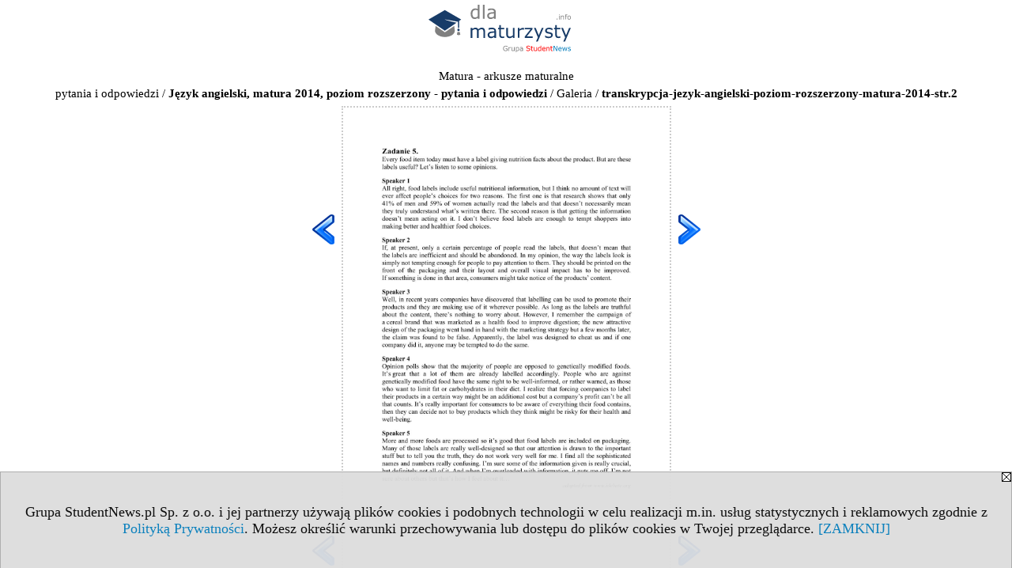

--- FILE ---
content_type: text/html; charset=UTF-8
request_url: https://www.dlamaturzysty.info/galeria/36234/133003/6406
body_size: 3024
content:
<!DOCTYPE HTML PUBLIC "-//W3C//DTD HTML 4.01 Transitional//EN" "http://www.w3.org/TR/html4/loose.dtd">
<html lang="pl">
<head>
<meta http-equiv="Content-Type" content="text/html; charset=utf-8">
<title>Galeria - transkrypcja-jezyk-angielski-poziom-rozszerzony-matura-2014-str.2 (Język angielski, matura 2014, poziom rozszerzony - pytania i odpowiedzi)</title>
<meta name="Description" content="Galeria - Język angielski, matura 2014, poziom rozszerzony - pytania i odpowiedzi">
<meta name="Keywords" content="Galeria">
<meta name="robots" content="index, follow">
<meta name="language" content="pl">
<meta name="viewport" content="width=device-width">
<LINK REL=stylesheet HREF="https://dlamaturzysty.info/styl.php" TYPE="text/css">
<link rel="prev" href="/galeria/36234/133003/6405">
<link rel="next" href="/galeria/36234/133003/6407">
<link href="/galeria/36234/133003" rel="contents"><script type="text/javascript" src="https://dlamaturzysty.info/js/adserver/adserwer.ad/ads.js"></script><script type="text/javascript" src="https://dlamaturzysty.info/js/funkcje_pl.js?a5"></script>
<!-- Global site tag (gtag.js) - Google Analytics -->
<script async src="https://www.googletagmanager.com/gtag/js?id=G-XCNWS61H6R"></script>
<script>
window.dataLayer=window.dataLayer || [];
function gtag(){dataLayer.push(arguments);}
gtag('js', new Date());
gtag('config', 'G-XCNWS61H6R');
var gl_ga=true;
</script>

<meta name="twitter:card" content="summary_large_image" /><meta property="og:image" content="https://www.dlamaturzysty.info/img/exp_wo1/0/03/a133003/g/transkrypcja-jezyk-angielski-poziom-rozszerzony-p6406.jpg" /></head>

<body class="p_galeria"><script>
var i,ARRcookies=document.cookie.split(";"),ciastka_komunikat_pokaz=true;
for (i=0;i<ARRcookies.length;i++)
   {
   if (ARRcookies[i].indexOf("komunikat_cookie=pokazany")!=-1)
      ciastka_komunikat_pokaz=false;
   }

if (ciastka_komunikat_pokaz)
   {    
   document.writeln("<div style=\"background:#ddd; color:#000; border:1px solid #aaa; position:fixed; bottom:0; left:0; right:0; text-align:center; opacity:0.95; z-index:99; font-size:18px; font-family:Tahoma;\" id=\"pasek_komunikat_cookie\"><a onclick=\"this.parentNode.style.display='none'; return false;\" href=\"\"><img src=\"/img/drobne/X.GIF\" style=\"float:right;\"></a><div style=\"padding:40px 20px;\">Grupa StudentNews.pl Sp. z o.o. i jej partnerzy używają plików cookies i podobnych technologii w celu realizacji m.in. usług statystycznych i reklamowych zgodnie z <a href=\"https://dlamaturzysty.info/terms/pl\">Polityką Prywatności</a>. Możesz określić warunki przechowywania lub dostępu do plików cookies w Twojej przeglądarce. <a onclick=\"this.parentNode.parentNode.style.display='none'; return false;\" href=\"\">[ZAMKNIJ]</a><style>body {padding-bottom:140px;}</style></div></div>");
   var date = new Date();
	date.setTime(date.getTime()+(30*24*60*60*1000));  
   document.cookie="komunikat_cookie=pokazany; expires=" + date.toGMTString() + "; path=/; domain=.dlamaturzysty.info; ";
   }
</script><div class="xxs_gora"><div class="gora"><span id="pmenu_h_cont"></span><div class="gora_l"><div>
<A HREF="https://www.dlamaturzysty.info"><img src="https://dlamaturzysty.info/img/logo/dlamaturzysty.info_.svg" border="0" alt="dla maturzysty" vspace=0 id="logo_domeny" width="180" height="60"></A>
</div></div><div class="gora_s"><script language="JavaScript" type="text/javascript">
<!--
var arg;
arg=document.location;
arg=escape(arg)+'&amp;s=1625&amp;tr='+(typeof tr83 !== 'undefined'?tr83:0)+'';
document.writeln('<'+'scr'+'ipt language="JavaScript" type="text/javascript" src="https://studentnews.pl/bb.php?usyt=12&amp;p='+arg+'"></'+'scr'+'ipt>');
//-->
</script></div><div class="gora_p hmenu1"></div><div class="nic3"></div></div></div><div class="galeria"><div class="breadcrumbs"><a href="/s/1625/36234-Matura-arkusze-maturalne.htm">Matura - arkusze maturalne <br>pytania i odpowiedzi</a> / <h1><a href="/s/1625/36234-Matura-arkusze-maturalne/133003-Jezyk-angielski-matura-2014-poziom-rozszerzony-pytania-i-odpowiedzi.htm">Język angielski, matura 2014, poziom rozszerzony - pytania i odpowiedzi</a></h1> / <a href="/galeria/36234/133003">Galeria</a> / <h2>transkrypcja-jezyk-angielski-poziom-rozszerzony-matura-2014-str.2</h2></div><div><div class="powiekszenie"><a href="/galeria/36234/133003/6405" title="poprzednie"><img src="/img/drobne/wlewo.png" border="0" width="48" class="l_prev"></a><a href="/galeria/36234/133003/6407" title="następne"><img src="/img/drobne/wprawo.png" border="0" width="48" class="l_next"></a><img src="/img/drobne/px-transparent.gif" border="0" width="1"><img src=/img/exp_wo1/0/03/a133003/g/transkrypcja-jezyk-angielski-poziom-rozszerzony-p6406.jpg border="0" id="obraz" alt="transkrypcja-jezyk-angielski-poziom-rozszerzony-matura-2014-str.2"><img src="/img/drobne/px-transparent.gif" border="0" width="1"><br><div style="float:left; clear:left; position:relative;"><a href="/galeria/36234/133003/6405" title="poprzednie"><img src="/img/drobne/wlewo.png" border="0" width="48" style="position:absolute; bottom:0; left:0; max-width:none;"></a></div><div style="float:right; clear:right; position:relative;"><a href="/galeria/36234/133003/6407" title="następne"><img src="/img/drobne/wprawo.png" border="0" width="48" style="position:absolute; bottom:0; right:0; max-width:none;"></a></div><script type="text/javascript">
//<![CDATA[
var a=new automatyczny_skaler(document.getElementById('obraz'));
a.ustaw_szer_dodatki(98);
//a.start();
nawigacjaSwipeElementu(document.getElementById('obraz'));
//]]>
</script></div><div class="opis_tytul">transkrypcja-jezyk-angielski-poziom-rozszerzony-matura-2014-str.2</div></div><div class="gal_miniatury_pasek" id="gal_pasek"><div class="gal_miniatury" style="width: 3427px;"><img src="/img/drobne/px-transparent.gif" border="0" width="3427" height="1" style="height:1px;"><div><a href="/galeria/36234/133003/6398" title="pytania-jezyk-angielski-poziom-rozszerzony-czesc-I-matura-2014-str.1"><img src=/img/exp_wo1/0/03/a133003/g/pytania-jezyk-angielski-poziom-rozszerzony-czesc-m6398.jpg border="0" alt="miniatura pytania-jezyk-angielski-poziom-rozszerzony-czesc-I-matura-2014-str.1"></a></div><div><a href="/galeria/36234/133003/6399" title="pytania-jezyk-angielski-poziom-rozszerzony-czesc-I-matura-2014-str.2"><img src=/img/exp_wo1/0/03/a133003/g/pytania-jezyk-angielski-poziom-rozszerzony-czesc-m6399.jpg border="0" alt="miniatura pytania-jezyk-angielski-poziom-rozszerzony-czesc-I-matura-2014-str.2"></a></div><div><a href="/galeria/36234/133003/6400" title="pytania-jezyk-angielski-poziom-rozszerzony-czesc-I-matura-2014-str.3"><img src=/img/exp_wo1/0/03/a133003/g/pytania-jezyk-angielski-poziom-rozszerzony-czesc-m6400.jpg border="0" alt="miniatura pytania-jezyk-angielski-poziom-rozszerzony-czesc-I-matura-2014-str.3"></a></div><div><a href="/galeria/36234/133003/6401" title="pytania-jezyk-angielski-poziom-rozszerzony-czesc-I-matura-2014-str.4"><img src=/img/exp_wo1/0/03/a133003/g/pytania-jezyk-angielski-poziom-rozszerzony-czesc-m6401.jpg border="0" alt="miniatura pytania-jezyk-angielski-poziom-rozszerzony-czesc-I-matura-2014-str.4"></a></div><div><a href="/galeria/36234/133003/6402" title="pytania-jezyk-angielski-poziom-rozszerzony-czesc-I-matura-2014-str.5"><img src=/img/exp_wo1/0/03/a133003/g/pytania-jezyk-angielski-poziom-rozszerzony-czesc-m6402.jpg border="0" alt="miniatura pytania-jezyk-angielski-poziom-rozszerzony-czesc-I-matura-2014-str.5"></a></div><div><a href="/galeria/36234/133003/6403" title="pytania-jezyk-angielski-poziom-rozszerzony-czesc-I-matura-2014-str.6"><img src=/img/exp_wo1/0/03/a133003/g/pytania-jezyk-angielski-poziom-rozszerzony-czesc-m6403.jpg border="0" alt="miniatura pytania-jezyk-angielski-poziom-rozszerzony-czesc-I-matura-2014-str.6"></a></div><div><a href="/galeria/36234/133003/6404" title="pytania-jezyk-angielski-poziom-rozszerzony-czesc-I-matura-2014-str.7"><img src=/img/exp_wo1/0/03/a133003/g/pytania-jezyk-angielski-poziom-rozszerzony-czesc-m6404.jpg border="0" alt="miniatura pytania-jezyk-angielski-poziom-rozszerzony-czesc-I-matura-2014-str.7"></a></div><div><a href="/galeria/36234/133003/6391" title="pytania-jezyk-angielski-poziom-rozszerzony-czesc-II-matura-2014-str.1"><img src=/img/exp_wo1/0/03/a133003/g/pytania-jezyk-angielski-poziom-rozszerzony-czesc-m6391.jpg border="0" alt="miniatura pytania-jezyk-angielski-poziom-rozszerzony-czesc-II-matura-2014-str.1"></a></div><div><a href="/galeria/36234/133003/6392" title="pytania-jezyk-angielski-poziom-rozszerzony-czesc-II-matura-2014-str.2"><img src=/img/exp_wo1/0/03/a133003/g/pytania-jezyk-angielski-poziom-rozszerzony-czesc-m6392.jpg border="0" alt="miniatura pytania-jezyk-angielski-poziom-rozszerzony-czesc-II-matura-2014-str.2"></a></div><div><a href="/galeria/36234/133003/6393" title="pytania-jezyk-angielski-poziom-rozszerzony-czesc-II-matura-2014-str.3"><img src=/img/exp_wo1/0/03/a133003/g/pytania-jezyk-angielski-poziom-rozszerzony-czesc-m6393.jpg border="0" alt="miniatura pytania-jezyk-angielski-poziom-rozszerzony-czesc-II-matura-2014-str.3"></a></div><div><a href="/galeria/36234/133003/6394" title="pytania-jezyk-angielski-poziom-rozszerzony-czesc-II-matura-2014-str.4"><img src=/img/exp_wo1/0/03/a133003/g/pytania-jezyk-angielski-poziom-rozszerzony-czesc-m6394.jpg border="0" alt="miniatura pytania-jezyk-angielski-poziom-rozszerzony-czesc-II-matura-2014-str.4"></a></div><div><a href="/galeria/36234/133003/6395" title="pytania-jezyk-angielski-poziom-rozszerzony-czesc-II-matura-2014-str.5"><img src=/img/exp_wo1/0/03/a133003/g/pytania-jezyk-angielski-poziom-rozszerzony-czesc-m6395.jpg border="0" alt="miniatura pytania-jezyk-angielski-poziom-rozszerzony-czesc-II-matura-2014-str.5"></a></div><div><a href="/galeria/36234/133003/6396" title="pytania-jezyk-angielski-poziom-rozszerzony-czesc-II-matura-2014-str.6"><img src=/img/exp_wo1/0/03/a133003/g/pytania-jezyk-angielski-poziom-rozszerzony-czesc-m6396.jpg border="0" alt="miniatura pytania-jezyk-angielski-poziom-rozszerzony-czesc-II-matura-2014-str.6"></a></div><div><a href="/galeria/36234/133003/6397" title="pytania-jezyk-angielski-poziom-rozszerzony-czesc-II-matura-2014-str.7"><img src=/img/exp_wo1/0/03/a133003/g/pytania-jezyk-angielski-poziom-rozszerzony-czesc-m6397.jpg border="0" alt="miniatura pytania-jezyk-angielski-poziom-rozszerzony-czesc-II-matura-2014-str.7"></a></div><div><a href="/galeria/36234/133003/6405" title="transkrypcja-jezyk-angielski-poziom-rozszerzony-matura-2014-str.1"><img src=/img/exp_wo1/0/03/a133003/g/transkrypcja-jezyk-angielski-poziom-rozszerzony-m6405.jpg border="0" alt="miniatura transkrypcja-jezyk-angielski-poziom-rozszerzony-matura-2014-str.1"></a></div><div class="wybrany"><a href="/galeria/36234/133003/6406" title="transkrypcja-jezyk-angielski-poziom-rozszerzony-matura-2014-str.2"><img src=/img/exp_wo1/0/03/a133003/g/transkrypcja-jezyk-angielski-poziom-rozszerzony-m6406.jpg border="0" alt="miniatura transkrypcja-jezyk-angielski-poziom-rozszerzony-matura-2014-str.2"></a></div><div><a href="/galeria/36234/133003/6407" title="transkrypcja-jezyk-angielski-poziom-rozszerzony-matura-2014-str.3"><img src=/img/exp_wo1/0/03/a133003/g/transkrypcja-jezyk-angielski-poziom-rozszerzony-m6407.jpg border="0" alt="miniatura transkrypcja-jezyk-angielski-poziom-rozszerzony-matura-2014-str.3"></a></div><div><a href="/galeria/36234/133003/7359" title="odpowiedzi-jezyk-angielski-poziom-rozszerzony-matura-2014-str.1"><img src=/img/exp_wo1/0/03/a133003/g/odpowiedzi-jezyk-angielski-poziom-rozszerzony-m7359.jpg border="0" alt="miniatura odpowiedzi-jezyk-angielski-poziom-rozszerzony-matura-2014-str.1"></a></div><div><a href="/galeria/36234/133003/7360" title="odpowiedzi-jezyk-angielski-poziom-rozszerzony-matura-2014-str.2"><img src=/img/exp_wo1/0/03/a133003/g/odpowiedzi-jezyk-angielski-poziom-rozszerzony-m7360.jpg border="0" alt="miniatura odpowiedzi-jezyk-angielski-poziom-rozszerzony-matura-2014-str.2"></a></div><div><a href="/galeria/36234/133003/7361" title="odpowiedzi-jezyk-angielski-poziom-rozszerzony-matura-2014-str.3"><img src=/img/exp_wo1/0/03/a133003/g/odpowiedzi-jezyk-angielski-poziom-rozszerzony-m7361.jpg border="0" alt="miniatura odpowiedzi-jezyk-angielski-poziom-rozszerzony-matura-2014-str.3"></a></div><div><a href="/galeria/36234/133003/7362" title="odpowiedzi-jezyk-angielski-poziom-rozszerzony-matura-2014-str.4"><img src=/img/exp_wo1/0/03/a133003/g/odpowiedzi-jezyk-angielski-poziom-rozszerzony-m7362.jpg border="0" alt="miniatura odpowiedzi-jezyk-angielski-poziom-rozszerzony-matura-2014-str.4"></a></div><div><a href="/galeria/36234/133003/7363" title="odpowiedzi-jezyk-angielski-poziom-rozszerzony-matura-2014-str.5"><img src=/img/exp_wo1/0/03/a133003/g/odpowiedzi-jezyk-angielski-poziom-rozszerzony-m7363.jpg border="0" alt="miniatura odpowiedzi-jezyk-angielski-poziom-rozszerzony-matura-2014-str.5"></a></div><div><a href="/galeria/36234/133003/7364" title="odpowiedzi-jezyk-angielski-poziom-rozszerzony-matura-2014-str.6"><img src=/img/exp_wo1/0/03/a133003/g/odpowiedzi-jezyk-angielski-poziom-rozszerzony-m7364.jpg border="0" alt="miniatura odpowiedzi-jezyk-angielski-poziom-rozszerzony-matura-2014-str.6"></a></div></div></div><script type="text/javascript"><!--
var przewin_il=2309-Math.floor(obiekt_o_id('gal_pasek').clientWidth/2);
if (document.getElementsByTagName("html")[0].dir=="rtl")
   przewin_il*=-1;
obiekt_o_id('gal_pasek').scrollLeft=przewin_il; 
// --></script></div></body></html>